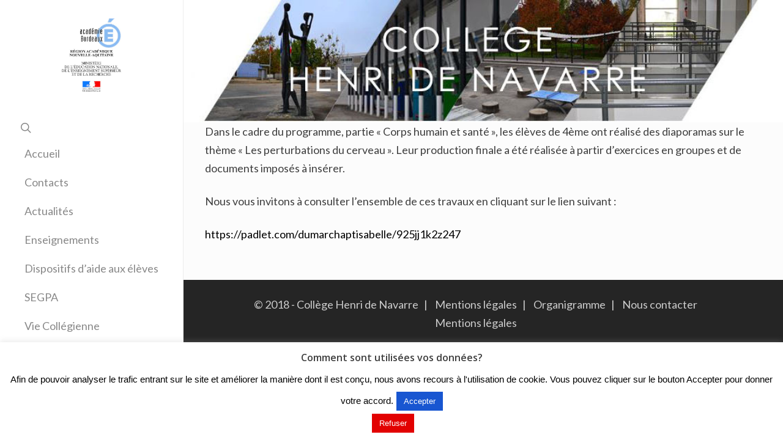

--- FILE ---
content_type: application/javascript
request_url: https://college-coutras.fr/wp-content/plugins/js_composer_salient/assets/js/dist/js_composer_front.min.js?ver=5.2.4
body_size: 6349
content:
function vc_js() {
  /* nectar addition */ 
/*
vc_toggleBehaviour(), vc_tabsBehaviour(), vc_accordionBehaviour(), vc_teaserGrid(), vc_carouselBehaviour(), vc_slidersBehaviour(), vc_prettyPhoto(), vc_googleplus(), vc_pinterest(), vc_progress_bar(), vc_plugin_flexslider(), vc_google_fonts(), vc_gridBehaviour(), vc_rowBehaviour(), vc_googleMapsPointer(), vc_ttaActivation();
jQuery(document).trigger("vc_js"), window.setTimeout(vc_waypoints, 500)*/
 /* nectar addition end */ 

}

function getSizeName() {
    var screen_w = jQuery(window).width();
    return 1170 < screen_w ? "desktop_wide" : 960 < screen_w && 1169 > screen_w ? "desktop" : 768 < screen_w && 959 > screen_w ? "tablet" : 300 < screen_w && 767 > screen_w ? "mobile" : 300 > screen_w ? "mobile_portrait" : ""
}

function loadScript(url, $obj, callback) {
    var script = document.createElement("script");
    script.type = "text/javascript", script.readyState && (script.onreadystatechange = function() {
        "loaded" !== script.readyState && "complete" !== script.readyState || (script.onreadystatechange = null, callback())
    }), script.src = url, $obj.get(0).appendChild(script)
}

function vc_ttaActivation() {
    jQuery("[data-vc-accordion]").on("show.vc.accordion", function(e) {
        var $ = window.jQuery,
            ui = {};
        ui.newPanel = $(this).data("vc.accordion").getTarget(), window.wpb_prepare_tab_content(e, ui)
    })
}

function vc_accordionActivate(event, ui) {
    if (ui.newPanel.length && ui.newHeader.length) {
        var $pie_charts = ui.newPanel.find(".vc_pie_chart:not(.vc_ready)"),
            $round_charts = ui.newPanel.find(".vc_round-chart"),
            $line_charts = ui.newPanel.find(".vc_line-chart"),
            $carousel = ui.newPanel.find('[data-ride="vc_carousel"]');
        void 0 !== jQuery.fn.isotope && ui.newPanel.find(".isotope, .wpb_image_grid_ul").isotope("layout"), ui.newPanel.find(".vc_masonry_media_grid, .vc_masonry_grid").length && ui.newPanel.find(".vc_masonry_media_grid, .vc_masonry_grid").each(function() {
            var grid = jQuery(this).data("vcGrid");
            grid && grid.gridBuilder && grid.gridBuilder.setMasonry && grid.gridBuilder.setMasonry()
        }), vc_carouselBehaviour(ui.newPanel), vc_plugin_flexslider(ui.newPanel), $pie_charts.length && jQuery.fn.vcChat && $pie_charts.vcChat(), $round_charts.length && jQuery.fn.vcRoundChart && $round_charts.vcRoundChart({
            reload: !1
        }), $line_charts.length && jQuery.fn.vcLineChart && $line_charts.vcLineChart({
            reload: !1
        }), $carousel.length && jQuery.fn.carousel && $carousel.carousel("resizeAction"), ui.newPanel.parents(".isotope").length && ui.newPanel.parents(".isotope").each(function() {
            jQuery(this).isotope("layout")
        })
    }
}

function initVideoBackgrounds() {
    return window.console && window.console.warn && window.console.warn("this function is deprecated use vc_initVideoBackgrounds"), vc_initVideoBackgrounds()
}

function vc_initVideoBackgrounds() {
    jQuery("[data-vc-video-bg]").each(function() {
        var youtubeUrl, youtubeId, $element = jQuery(this);
        $element.data("vcVideoBg") ? (youtubeUrl = $element.data("vcVideoBg"), youtubeId = vcExtractYoutubeId(youtubeUrl), youtubeId && ($element.find(".vc_video-bg").remove(), insertYoutubeVideoAsBackground($element, youtubeId)), jQuery(window).on("grid:items:added", function(event, $grid) {
            $element.has($grid).length && vcResizeVideoBackground($element)
        })) : $element.find(".vc_video-bg").remove()
    })
}

function insertYoutubeVideoAsBackground($element, youtubeId, counter) {
    if ("undefined" == typeof YT || void 0 === YT.Player) return 100 < (counter = void 0 === counter ? 0 : counter) ? void console.warn("Too many attempts to load YouTube api") : void setTimeout(function() {
        insertYoutubeVideoAsBackground($element, youtubeId, counter++)
    }, 100);
    var $container = $element.prepend('<div class="vc_video-bg vc_hidden-xs"><div class="inner"></div></div>').find(".inner");
    new YT.Player($container[0], {
        width: "100%",
        height: "100%",
        videoId: youtubeId,
        playerVars: {
            playlist: youtubeId,
            iv_load_policy: 3,
            enablejsapi: 1,
            disablekb: 1,
            autoplay: 1,
            controls: 0,
            showinfo: 0,
            rel: 0,
            loop: 1,
            wmode: "transparent"
        },
        events: {
            onReady: function(event) {
                event.target.mute().setLoop(!0)
            }
        }
    }), vcResizeVideoBackground($element), jQuery(window).bind("resize", function() {
        vcResizeVideoBackground($element)
    })
}

function vcResizeVideoBackground($element) {
    var iframeW, iframeH, marginLeft, marginTop, containerW = $element.innerWidth(),
        containerH = $element.innerHeight();
    containerW / containerH < 16 / 9 ? (iframeW = containerH * (16 / 9), iframeH = containerH, marginLeft = -Math.round((iframeW - containerW) / 2) + "px", marginTop = -Math.round((iframeH - containerH) / 2) + "px", iframeW += "px", iframeH += "px") : (iframeW = containerW, iframeH = containerW * (9 / 16), marginTop = -Math.round((iframeH - containerH) / 2) + "px", marginLeft = -Math.round((iframeW - containerW) / 2) + "px", iframeW += "px", iframeH += "px"), $element.find(".vc_video-bg iframe").css({
        maxWidth: "1000%",
        marginLeft: marginLeft,
        marginTop: marginTop,
        width: iframeW,
        height: iframeH
    })
}

function vcExtractYoutubeId(url) {
    if (void 0 === url) return !1;
    var id = url.match(/(?:https?:\/{2})?(?:w{3}\.)?youtu(?:be)?\.(?:com|be)(?:\/watch\?v=|\/)([^\s&]+)/);
    return null !== id && id[1]
}

function vc_googleMapsPointer() {
    var $ = window.jQuery,
        $wpbGmapsWidget = $(".wpb_gmaps_widget");
    $wpbGmapsWidget.click(function() {
        $("iframe", this).css("pointer-events", "auto")
    }), $wpbGmapsWidget.mouseleave(function() {
        $("iframe", this).css("pointer-events", "none")
    }), $(".wpb_gmaps_widget iframe").css("pointer-events", "none")
}

function vc_setHoverBoxPerspective(hoverBox) {
    hoverBox.each(function() {
        var $this = jQuery(this),
            width = $this.width(),
            perspective = 4 * width + "px";
        $this.css("perspective", perspective)
    })
}

function vc_setHoverBoxHeight(hoverBox) {
    hoverBox.each(function() {
        var $this = jQuery(this),
            hoverBoxInner = $this.find(".vc-hoverbox-inner");
        hoverBoxInner.css("min-height", 0);
        var frontHeight = $this.find(".vc-hoverbox-front-inner").outerHeight(),
            backHeight = $this.find(".vc-hoverbox-back-inner").outerHeight(),
            hoverBoxHeight = frontHeight > backHeight ? frontHeight : backHeight;
        hoverBoxHeight < 250 && (hoverBoxHeight = 250), hoverBoxInner.css("min-height", hoverBoxHeight + "px")
    })
}

function vc_prepareHoverBox() {
    var hoverBox = jQuery(".vc-hoverbox");
    vc_setHoverBoxHeight(hoverBox), vc_setHoverBoxPerspective(hoverBox)
}
document.documentElement.className += " js_active ", document.documentElement.className += "ontouchstart" in document.documentElement ? " vc_mobile " : " vc_desktop ",
    function() {
        for (var prefix = ["-webkit-", "-moz-", "-ms-", "-o-", ""], i = 0; i < prefix.length; i++) prefix[i] + "transform" in document.documentElement.style && (document.documentElement.className += " vc_transform ")
    }(), "function" != typeof window.vc_plugin_flexslider && (window.vc_plugin_flexslider = function($parent) {
        ($parent ? $parent.find(".wpb_flexslider") : jQuery(".wpb_flexslider")).each(function() {
            var this_element = jQuery(this),
                sliderTimeout = 1e3 * parseInt(this_element.attr("data-interval")),
                sliderFx = this_element.attr("data-flex_fx"),
                slideshow = !0;
            0 === sliderTimeout && (slideshow = !1), this_element.is(":visible") && this_element.flexslider({
                animation: sliderFx,
                slideshow: slideshow,
                slideshowSpeed: sliderTimeout,
                sliderSpeed: 800,
                smoothHeight: !0
            })
        })
    }), "function" != typeof window.vc_googleplus && (window.vc_googleplus = function() {
        0 < jQuery(".wpb_googleplus").length && function() {
            var po = document.createElement("script");
            po.type = "text/javascript", po.async = !0, po.src = "//apis.google.com/js/plusone.js";
            var s = document.getElementsByTagName("script")[0];
            s.parentNode.insertBefore(po, s)
        }()
    }), "function" != typeof window.vc_pinterest && (window.vc_pinterest = function() {
        0 < jQuery(".wpb_pinterest").length && function() {
            var po = document.createElement("script");
            po.type = "text/javascript", po.async = !0, po.src = "//assets.pinterest.com/js/pinit.js";
            var s = document.getElementsByTagName("script")[0];
            s.parentNode.insertBefore(po, s)
        }()
    }), "function" != typeof window.vc_progress_bar && (window.vc_progress_bar = function() {
        void 0 !== jQuery.fn.waypoint && jQuery(".vc_progress_bar").waypoint(function() {
            jQuery(this).find(".vc_single_bar").each(function(index) {
                var $this = jQuery(this),
                    bar = $this.find(".vc_bar"),
                    val = bar.data("percentage-value");
                setTimeout(function() {
                    bar.css({
                        width: val + "%"
                    })
                }, 200 * index)
            })
        }, {
            offset: "85%"
        })
    }), "function" != typeof window.vc_waypoints && (window.vc_waypoints = function() {
        void 0 !== jQuery.fn.waypoint && jQuery(".wpb_animate_when_almost_visible:not(.wpb_start_animation)").waypoint(function() {
            jQuery(this).addClass("wpb_start_animation animated")
        }, {
            offset: "85%"
        })
    }), "function" != typeof window.vc_toggleBehaviour && (window.vc_toggleBehaviour = function($el) {
        function event(e) {
            e && e.preventDefault && e.preventDefault();
            var title = jQuery(this),
                element = title.closest(".vc_toggle"),
                content = element.find(".vc_toggle_content");
            element.hasClass("vc_toggle_active") ? content.slideUp({
                duration: 300,
                complete: function() {
                    element.removeClass("vc_toggle_active")
                }
            }) : content.slideDown({
                duration: 300,
                complete: function() {
                    element.addClass("vc_toggle_active")
                }
            })
        }
        $el ? $el.hasClass("vc_toggle_title") ? $el.unbind("click").click(event) : $el.find(".vc_toggle_title").unbind("click").click(event) : jQuery(".vc_toggle_title").unbind("click").on("click", event)
    }), "function" != typeof window.vc_tabsBehaviour && (window.vc_tabsBehaviour = function($tab) {
        if (jQuery.ui) {
            var $call = $tab || jQuery(".wpb_tabs, .wpb_tour"),
                ver = jQuery.ui && jQuery.ui.version ? jQuery.ui.version.split(".") : "1.10",
                old_version = 1 === parseInt(ver[0]) && 9 > parseInt(ver[1]);
            $call.each(function(index) {
                var $tabs, interval = jQuery(this).attr("data-interval"),
                    tabs_array = [];
                if ($tabs = jQuery(this).find(".wpb_tour_tabs_wrapper").tabs({
                        show: function(event, ui) {
                            wpb_prepare_tab_content(event, ui)
                        },
                        beforeActivate: function(event, ui) {
                            1 !== ui.newPanel.index() && ui.newPanel.find(".vc_pie_chart:not(.vc_ready)")
                        },
                        activate: function(event, ui) {
                            wpb_prepare_tab_content(event, ui)
                        }
                    }), interval && 0 < interval) try {
                    $tabs.tabs("rotate", 1e3 * interval)
                } catch (e) {
                    window.console && window.console.log && console.log(e)
                }
                jQuery(this).find(".wpb_tab").each(function() {
                    tabs_array.push(this.id)
                }), jQuery(this).find(".wpb_tabs_nav li").click(function(e) {
                    return e.preventDefault(), old_version ? $tabs.tabs("select", jQuery("a", this).attr("href")) : $tabs.tabs("option", "active", jQuery(this).index()), !1
                }), jQuery(this).find(".wpb_prev_slide a, .wpb_next_slide a").click(function(e) {
                    if (e.preventDefault(), old_version) {
                        var index = $tabs.tabs("option", "selected");
                        jQuery(this).parent().hasClass("wpb_next_slide") ? index++ : index--, 0 > index ? index = $tabs.tabs("length") - 1 : index >= $tabs.tabs("length") && (index = 0), $tabs.tabs("select", index)
                    } else {
                        var index = $tabs.tabs("option", "active"),
                            length = $tabs.find(".wpb_tab").length;
                        index = jQuery(this).parent().hasClass("wpb_next_slide") ? index + 1 >= length ? 0 : index + 1 : 0 > index - 1 ? length - 1 : index - 1, $tabs.tabs("option", "active", index)
                    }
                })
            })
        }
    }), "function" != typeof window.vc_accordionBehaviour && (window.vc_accordionBehaviour = function() {
        jQuery(".wpb_accordion").each(function(index) {
            var $tabs, $this = jQuery(this),
                active_tab = ($this.attr("data-interval"), !isNaN(jQuery(this).data("active-tab")) && 0 < parseInt($this.data("active-tab")) && parseInt($this.data("active-tab")) - 1),
                collapsible = !1 === active_tab || "yes" === $this.data("collapsible");
            $tabs = $this.find(".wpb_accordion_wrapper").accordion({
                header: "> div > h3",
                autoHeight: !1,
                heightStyle: "content",
                active: active_tab,
                collapsible: collapsible,
                navigation: !0,
                activate: vc_accordionActivate,
                change: function(event, ui) {
                    void 0 !== jQuery.fn.isotope && ui.newContent.find(".isotope").isotope("layout"), vc_carouselBehaviour(ui.newPanel)
                }
            }), !0 === $this.data("vcDisableKeydown") && ($tabs.data("uiAccordion")._keydown = function() {})
        })
    }), "function" != typeof window.vc_teaserGrid && (window.vc_teaserGrid = function() {
        var layout_modes = {
            fitrows: "fitRows",
            masonry: "masonry"
        };
        jQuery(".wpb_grid .teaser_grid_container:not(.wpb_carousel), .wpb_filtered_grid .teaser_grid_container:not(.wpb_carousel)").each(function() {
            var $container = jQuery(this),
                $thumbs = $container.find(".wpb_thumbnails"),
                layout_mode = $thumbs.attr("data-layout-mode");
            $thumbs.isotope({
                itemSelector: ".isotope-item",
                layoutMode: void 0 === layout_modes[layout_mode] ? "fitRows" : layout_modes[layout_mode]
            }), $container.find(".categories_filter a").data("isotope", $thumbs).click(function(e) {
                e.preventDefault();
                var $thumbs = jQuery(this).data("isotope");
                jQuery(this).parent().parent().find(".active").removeClass("active"), jQuery(this).parent().addClass("active"), $thumbs.isotope({
                    filter: jQuery(this).attr("data-filter")
                })
            }), jQuery(window).bind("load resize", function() {
                $thumbs.isotope("layout")
            })
        })
    }), "function" != typeof window.vc_carouselBehaviour && (window.vc_carouselBehaviour = function($parent) {
        ($parent ? $parent.find(".wpb_carousel") : jQuery(".wpb_carousel")).each(function() {
            var $this = jQuery(this);
            if (!0 !== $this.data("carousel_enabled") && $this.is(":visible")) {
                $this.data("carousel_enabled", !0), getColumnsCount(jQuery(this)), jQuery(this).hasClass("columns_count_1");
                var carousele_li = jQuery(this).find(".wpb_thumbnails-fluid li");
                carousele_li.css({
                    "margin-right": carousele_li.css("margin-left"),
                    "margin-left": 0
                });
                var fluid_ul = jQuery(this).find("ul.wpb_thumbnails-fluid");
                fluid_ul.width(fluid_ul.width() + 300), jQuery(window).resize(function() {
                    var before_resize = screen_size;
                    screen_size = getSizeName(), before_resize != screen_size && window.setTimeout("location.reload()", 20)
                })
            }
        })
    }), "function" != typeof window.vc_slidersBehaviour && (window.vc_slidersBehaviour = function() {
        jQuery(".wpb_gallery_slides").each(function(index) {
            var $imagesGrid, this_element = jQuery(this);
            if (this_element.hasClass("wpb_slider_nivo")) {
                var sliderTimeout = 1e3 * this_element.attr("data-interval");
                0 === sliderTimeout && (sliderTimeout = 9999999999), this_element.find(".nivoSlider").nivoSlider({
                    effect: "boxRainGrow,boxRain,boxRainReverse,boxRainGrowReverse",
                    slices: 15,
                    boxCols: 8,
                    boxRows: 4,
                    animSpeed: 800,
                    pauseTime: sliderTimeout,
                    startSlide: 0,
                    directionNav: !0,
                    directionNavHide: !0,
                    controlNav: !0,
                    keyboardNav: !1,
                    pauseOnHover: !0,
                    manualAdvance: !1,
                    prevText: "Prev",
                    nextText: "Next"
                })
            } else this_element.hasClass("wpb_image_grid") && (jQuery.fn.imagesLoaded ? $imagesGrid = this_element.find(".wpb_image_grid_ul").imagesLoaded(function() {
                $imagesGrid.isotope({
                    itemSelector: ".isotope-item",
                    layoutMode: "fitRows"
                })
            }) : this_element.find(".wpb_image_grid_ul").isotope({
                itemSelector: ".isotope-item",
                layoutMode: "fitRows"
            }))
        })
    }), "function" != typeof window.vc_prettyPhoto && (window.vc_prettyPhoto = function() {
        try {
            jQuery && jQuery.fn && jQuery.fn.prettyPhoto && jQuery('a.prettyphoto, .gallery-icon a[href*=".jpg"]').prettyPhoto({
                animationSpeed: "normal",
                hook: "data-rel",
                padding: 15,
                opacity: .7,
                showTitle: !0,
                allowresize: !0,
                counter_separator_label: "/",
                hideflash: !1,
                deeplinking: !1,
                modal: !1,
                callback: function() {
                    location.href.indexOf("#!prettyPhoto") > -1 && (location.hash = "")
                },
                social_tools: ""
            })
        } catch (err) {
            window.console && window.console.log && console.log(err)
        }
    }), "function" != typeof window.vc_google_fonts && (window.vc_google_fonts = function() {
        return !1
    }), window.vcParallaxSkroll = !1, "function" != typeof window.vc_rowBehaviour && (window.vc_rowBehaviour = function() {
        function fullWidthRow() {
            var $elements = $('[data-vc-full-width="true"]');
            $.each($elements, function(key, item) {
                var $el = $(this);
                $el.addClass("vc_hidden");
                var $el_full = $el.next(".vc_row-full-width");
                if ($el_full.length || ($el_full = $el.parent().next(".vc_row-full-width")), $el_full.length) {
                    var el_margin_left = parseInt($el.css("margin-left"), 10),
                        el_margin_right = parseInt($el.css("margin-right"), 10),
                        offset = 0 - $el_full.offset().left - el_margin_left,
                        width = $(window).width();
                    if ($el.css({
                            position: "relative",
                            left: offset,
                            "box-sizing": "border-box",
                            width: $(window).width()
                        }), !$el.data("vcStretchContent")) {
                        var padding = -1 * offset;
                        0 > padding && (padding = 0);
                        var paddingRight = width - padding - $el_full.width() + el_margin_left + el_margin_right;
                        0 > paddingRight && (paddingRight = 0), $el.css({
                            "padding-left": padding + "px",
                            "padding-right": paddingRight + "px"
                        })
                    }
                    $el.attr("data-vc-full-width-init", "true"), $el.removeClass("vc_hidden"), $(document).trigger("vc-full-width-row-single", {
                        el: $el,
                        offset: offset,
                        marginLeft: el_margin_left,
                        marginRight: el_margin_right,
                        elFull: $el_full,
                        width: width
                    })
                }
            }), $(document).trigger("vc-full-width-row", $elements)
        }

        function fullHeightRow() {
            var $element = $(".vc_row-o-full-height:first");
            if ($element.length) {
                var $window, windowHeight, offsetTop, fullHeight;
                $window = $(window), windowHeight = $window.height(), offsetTop = $element.offset().top, offsetTop < windowHeight && (fullHeight = 100 - offsetTop / (windowHeight / 100), $element.css("min-height", fullHeight + "vh"))
            }
            $(document).trigger("vc-full-height-row", $element)
        }
        var $ = window.jQuery;
        $(window).off("resize.vcRowBehaviour").on("resize.vcRowBehaviour", fullWidthRow).on("resize.vcRowBehaviour", fullHeightRow), fullWidthRow(), fullHeightRow(),
            function() {
                (window.navigator.userAgent.indexOf("MSIE ") > 0 || navigator.userAgent.match(/Trident.*rv\:11\./)) && $(".vc_row-o-full-height").each(function() {
                    "flex" === $(this).css("display") && $(this).wrap('<div class="vc_ie-flexbox-fixer"></div>')
                })
            }(), vc_initVideoBackgrounds(),
            function() {
                var vcSkrollrOptions, callSkrollInit = !1;
                window.vcParallaxSkroll && window.vcParallaxSkroll.destroy(), $(".vc_parallax-inner").remove(), $("[data-5p-top-bottom]").removeAttr("data-5p-top-bottom data-30p-top-bottom"), $("[data-vc-parallax]").each(function() {
                    var skrollrSpeed, skrollrSize, skrollrStart, skrollrEnd, $parallaxElement, parallaxImage, youtubeId;
                    callSkrollInit = !0, "on" === $(this).data("vcParallaxOFade") && $(this).children().attr("data-5p-top-bottom", "opacity:0;").attr("data-30p-top-bottom", "opacity:1;"), skrollrSize = 100 * $(this).data("vcParallax"), $parallaxElement = $("<div />").addClass("vc_parallax-inner").appendTo($(this)), $parallaxElement.height(skrollrSize + "%"), parallaxImage = $(this).data("vcParallaxImage"), youtubeId = vcExtractYoutubeId(parallaxImage), youtubeId ? insertYoutubeVideoAsBackground($parallaxElement, youtubeId) : void 0 !== parallaxImage && $parallaxElement.css("background-image", "url(" + parallaxImage + ")"), skrollrSpeed = skrollrSize - 100, skrollrStart = -skrollrSpeed, skrollrEnd = 0, $parallaxElement.attr("data-bottom-top", "top: " + skrollrStart + "%;").attr("data-top-bottom", "top: " + skrollrEnd + "%;")
                }), !(!callSkrollInit || !window.skrollr) && (vcSkrollrOptions = {
                    forceHeight: !1,
                    smoothScrolling: !1,
                    mobileCheck: function() {
                        return !1
                    }
                }, window.vcParallaxSkroll = skrollr.init(vcSkrollrOptions), window.vcParallaxSkroll)
            }()
    }), "function" != typeof window.vc_gridBehaviour && (window.vc_gridBehaviour = function() {
        jQuery.fn.vcGrid && jQuery("[data-vc-grid]").vcGrid()
    }), "function" != typeof window.getColumnsCount && (window.getColumnsCount = function(el) {
        for (var find = !1, i = 1; !1 === find;) {
            if (el.hasClass("columns_count_" + i)) return find = !0, i;
            i++
        }
    });
var screen_size = getSizeName();
"function" != typeof window.wpb_prepare_tab_content && (window.wpb_prepare_tab_content = function(event, ui) {
    var $ui_panel, $google_maps, panel = ui.panel || ui.newPanel,
        $pie_charts = panel.find(".vc_pie_chart:not(.vc_ready)"),
        $round_charts = panel.find(".vc_round-chart"),
        $line_charts = panel.find(".vc_line-chart"),
        $carousel = panel.find('[data-ride="vc_carousel"]');
    if (vc_carouselBehaviour(), vc_plugin_flexslider(panel), ui.newPanel.find(".vc_masonry_media_grid, .vc_masonry_grid").length && ui.newPanel.find(".vc_masonry_media_grid, .vc_masonry_grid").each(function() {
            var grid = jQuery(this).data("vcGrid");
            grid && grid.gridBuilder && grid.gridBuilder.setMasonry && grid.gridBuilder.setMasonry()
        }), panel.find(".vc_masonry_media_grid, .vc_masonry_grid").length && panel.find(".vc_masonry_media_grid, .vc_masonry_grid").each(function() {
            var grid = jQuery(this).data("vcGrid");
            grid && grid.gridBuilder && grid.gridBuilder.setMasonry && grid.gridBuilder.setMasonry()
        }), $pie_charts.length && jQuery.fn.vcChat && $pie_charts.vcChat(), $round_charts.length && jQuery.fn.vcRoundChart && $round_charts.vcRoundChart({
            reload: !1
        }), $line_charts.length && jQuery.fn.vcLineChart && $line_charts.vcLineChart({
            reload: !1
        }), $carousel.length && jQuery.fn.carousel && $carousel.carousel("resizeAction"), $ui_panel = panel.find(".isotope, .wpb_image_grid_ul"), $google_maps = panel.find(".wpb_gmaps_widget"), 0 < $ui_panel.length && $ui_panel.isotope("layout"), $google_maps.length && !$google_maps.is(".map_ready")) {
        var $frame = $google_maps.find("iframe");
        $frame.attr("src", $frame.attr("src")), $google_maps.addClass("map_ready")
    }
    panel.parents(".isotope").length && panel.parents(".isotope").each(function() {
        jQuery(this).isotope("layout")
    })
}), window.vc_googleMapsPointer, jQuery(document).ready(vc_prepareHoverBox), jQuery(window).resize(vc_prepareHoverBox), jQuery(document).ready(function($) {
    window.vc_js()
});